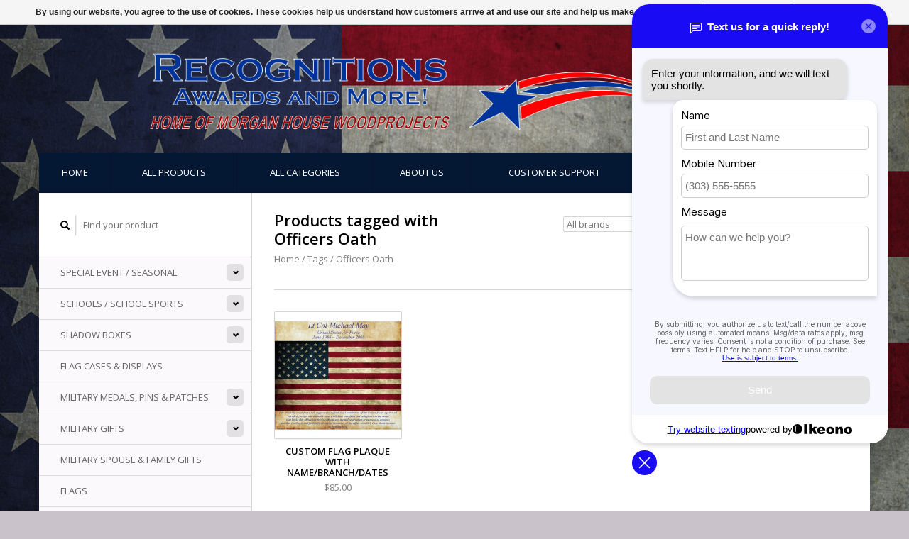

--- FILE ---
content_type: text/html;charset=utf-8
request_url: https://www.webrecognitions.com/tags/officers-oath/
body_size: 8002
content:
<!DOCTYPE html>
<!--[if lt IE 7 ]><html class="ie ie6" lang="us"> <![endif]-->
<!--[if IE 7 ]><html class="ie ie7" lang="us"> <![endif]-->
<!--[if IE 8 ]><html class="ie ie8" lang="us"> <![endif]-->
<!--[if (gte IE 9)|!(IE)]><!--><html lang="us"> <!--<![endif]-->
  <head>
    <meta charset="utf-8"/>
<!-- [START] 'blocks/head.rain' -->
<!--

  (c) 2008-2026 Lightspeed Netherlands B.V.
  http://www.lightspeedhq.com
  Generated: 21-01-2026 @ 16:48:21

-->
<link rel="canonical" href="https://www.webrecognitions.com/tags/officers-oath/"/>
<link rel="alternate" href="https://www.webrecognitions.com/index.rss" type="application/rss+xml" title="New products"/>
<link href="https://cdn.shoplightspeed.com/assets/cookielaw.css?2025-02-20" rel="stylesheet" type="text/css"/>
<meta name="robots" content="noodp,noydir"/>
<link href="https://plus.google.com/115065408370675769325" rel="publisher"/>
<meta name="google-site-verification" content="&lt;!-- Google tag (gtag.js) --&gt;"/>
<meta name="google-site-verification" content="&lt;script async src=&quot;https://www.googletagmanager.com/gtag/js?id=G-7YZ4XWKQJD&quot;&gt;&lt;/script&gt;"/>
<meta name="google-site-verification" content="&lt;script&gt;"/>
<meta name="google-site-verification" content="window.dataLayer = window.dataLayer || [];"/>
<meta name="google-site-verification" content="function gtag(){dataLayer.push(arguments);}"/>
<meta name="google-site-verification" content="gtag(&#039;js&#039;"/>
<meta name="google-site-verification" content="new Date());"/>
<meta name="google-site-verification" content="gtag(&#039;config&#039;"/>
<meta name="google-site-verification" content="&#039;G-7YZ4XWKQJD&#039;);"/>
<meta name="google-site-verification" content="&lt;/script&gt;"/>
<meta property="og:url" content="https://www.webrecognitions.com/tags/officers-oath/?source=facebook"/>
<meta property="og:site_name" content="Recognitions - Home of Morgan House Woodprojects"/>
<meta property="og:title" content="Officers Oath"/>
<meta property="og:description" content="As a Veteran Owned Business, we are dedicated to bringing our customers high quality products at reasonable prices with exceptional service.  We offer shadow bo"/>
<script>
<meta name="p:domain_verify" content="80a028871144e419be09f7b4ffd499a9"/>
</script>
<script>
<!-- Google tag (gtag.js) -->
<script async src="https://www.googletagmanager.com/gtag/js?id=G-7YZ4XWKQJD"></script>
<script>
    window.dataLayer = window.dataLayer || [];
    function gtag(){dataLayer.push(arguments);}
    gtag('js', new Date());

    gtag('config', 'G-7YZ4XWKQJD');
</script>
</script>
<!--[if lt IE 9]>
<script src="https://cdn.shoplightspeed.com/assets/html5shiv.js?2025-02-20"></script>
<![endif]-->
<!-- [END] 'blocks/head.rain' -->
    <title>Officers Oath - Recognitions - Home of Morgan House Woodprojects</title>
    <meta name="description" content="As a Veteran Owned Business, we are dedicated to bringing our customers high quality products at reasonable prices with exceptional service.  We offer shadow bo" />
    <meta name="keywords" content="Officers, Oath, Military Gifts, Shadow Box, Military Shadow Box, Air Force Shadow Box, Army Shadow Box, Army Plaque, Marines Shadow Box, Navy Shadow Box, Aircraft Shadow Box, Tail Flash, Custom Gifts, Military Awards, Custom Engraving, Printing<br />
" />
    
    <meta http-equiv="X-UA-Compatible" content="IE=edge,chrome=1">
    
    <meta name="viewport" content="width=device-width, initial-scale=1.0">
    <meta name="apple-mobile-web-app-capable" content="yes">
    <meta name="apple-mobile-web-app-status-bar-style" content="black">
    
    <link rel="shortcut icon" href="https://cdn.shoplightspeed.com/shops/618457/themes/10316/v/922980/assets/favicon.ico?20251217165249" type="image/x-icon" />
    <link href='//fonts.googleapis.com/css?family=Open%20Sans:400,300,600' rel='stylesheet' type='text/css'>
    <link href='//fonts.googleapis.com/css?family=Open%20Sans:400,300,600' rel='stylesheet' type='text/css'>
    <link rel="shortcut icon" href="https://cdn.shoplightspeed.com/shops/618457/themes/10316/v/922980/assets/favicon.ico?20251217165249" type="image/x-icon" /> 
    <link rel="stylesheet" href="https://cdn.shoplightspeed.com/shops/618457/themes/10316/assets/bootstrap.css?20251217165249" />
    <link rel="stylesheet" href="https://cdn.shoplightspeed.com/shops/618457/themes/10316/assets/responsive.css?20251217165249" />

        <link rel="stylesheet" href="https://cdn.shoplightspeed.com/shops/618457/themes/10316/assets/style.css?20251217165249" />       
    <link rel="stylesheet" href="https://cdn.shoplightspeed.com/shops/618457/themes/10316/assets/settings.css?20251217165249" />  
    <link rel="stylesheet" href="https://cdn.shoplightspeed.com/assets/gui-2-0.css?2025-02-20" /> 
    <link rel="stylesheet" href="https://cdn.shoplightspeed.com/shops/618457/themes/10316/assets/custom.css?20251217165249" />


    <script type="text/javascript" src="https://cdn.shoplightspeed.com/assets/jquery-1-9-1.js?2025-02-20"></script>
    <script type="text/javascript" src="https://cdn.shoplightspeed.com/assets/jquery-ui-1-10-1.js?2025-02-20"></script>
    <script type="text/javascript" src="https://cdn.shoplightspeed.com/assets/jquery-migrate-1-1-1.js?2025-02-20"></script>
    <script type="text/javascript" src="https://cdn.shoplightspeed.com/shops/618457/themes/10316/assets/global.js?20251217165249"></script>
    <script type="text/javascript" src="https://cdn.shoplightspeed.com/assets/gui.js?2025-02-20"></script>
            <script type="text/javascript" src="https://cdn.shoplightspeed.com/shops/618457/themes/10316/assets/uspticker.js?20251217165249"></script>
    
		<script type="text/javascript" src="https://cdn.shoplightspeed.com/shops/618457/themes/10316/assets/share42.js?20251217165249"></script> 

  </head>
  <body> 
    <header class="container">
      <div class="align">
        <div class="vertical">
          <a href="https://www.webrecognitions.com/" title="Recognitions - Home of Morgan House Woodprojects">
            <img class="img-responsive"src="https://cdn.shoplightspeed.com/shops/618457/themes/10316/v/107601/assets/logo.png?20220313213757" alt="Recognitions - Home of Morgan House Woodprojects" />
          </a>
        </div>
        
        <div class="vertical text-right no-underline">
                    <div class="cart-account">
            <a href="https://www.webrecognitions.com/cart/" class="cart">
              <span class="glyphicon glyphicon-shopping-cart"></span> 
              Cart ($0.00)
            </a>
            <a href="https://www.webrecognitions.com/account/" class="my-account">
              <span class="glyphicon glyphicon glyphicon-user"></span>
                            My account
                          </a>
          </div>
        </div>
      </div>
    </header>    
    
  
    
    
    
    <div class="container wrapper">
      <nav>
        <ul class="no-list-style no-underline topbar">
          <li class="item home ">
            <a class="itemLink" href="https://www.webrecognitions.com/">Home</a>
          </li>
          
          <li class="item ">
            <a class="itemLink" href="https://www.webrecognitions.com/collection/">All products</a>
          </li>      
          
                    <li class="item ">
            <a class="itemLink" href="https://www.webrecognitions.com/catalog/">All categories</a>
          </li>
          
                                                                                                                                                                                                                                                                                                            
          
                              
                                        <li class="item"><a class="itemLink" href="https://www.webrecognitions.com/service/about/" title="About us">About us</a></li>
                    
                                        
                                        
                                        
                                        
                                        
                    <li class="item"><a class="itemLink" href="https://www.webrecognitions.com/service/" title="Customer support">Customer support</a></li>
                                        
                                        
                                        
                              
              <li class="item">
    <a class="itemLink" href="https://www.webrecognitions.com/military-gifts/military-ornaments/" title="Holiday Gifts" target="_blank">
      Holiday Gifts
    </a>
  </li>
    <li class="item">
    <a class="itemLink" href="https://www.webrecognitions.com/buy-gift-card/" title="Gift Cards" target="_blank">
      Gift Cards
    </a>
  </li>
          </ul>
      </nav>

      <div class="sidebar col-xs-12 col-sm-12 col-md-3">
        <span class="burger glyphicon glyphicon-menu-hamburger hidden-md hidden-lg"></span>
       
      <div class="search">
  <form action="https://www.webrecognitions.com/search/" method="get" id="formSearch">
    <span onclick="$('#formSearch').submit();" title="Search" class="glyphicon glyphicon-search"></span>
    <input type="text" name="q" value="" placeholder="Find your product"/>
  </form>
</div>
<ul class="no-underline no-list-style sidebarul">
      <li class="item foldingsidebar ">
     <div class="subcat"><span class="glyphicon glyphicon-chevron-down"></span></div>
    <a class="itemLink  hassub" href="https://www.webrecognitions.com/special-event-seasonal/" title="Special Event / Seasonal">Special Event / Seasonal</a>

        <ul class="subnav">
            <li class="subitem">
                
        <a class="subitemLink " href="https://www.webrecognitions.com/special-event-seasonal/christmas-gifts-ornaments/" title="Christmas Gifts &amp; Ornaments">Christmas Gifts &amp; Ornaments
        </a>
              </li>
            <li class="subitem">
                
        <a class="subitemLink " href="https://www.webrecognitions.com/special-event-seasonal/car-shows-car-cruises/" title="Car Shows / Car Cruises">Car Shows / Car Cruises
        </a>
              </li>
            <li class="subitem">
                
        <a class="subitemLink " href="https://www.webrecognitions.com/special-event-seasonal/sports/" title="Sports">Sports
        </a>
              </li>
          </ul>
      </li>
       
      <li class="item foldingsidebar ">
     <div class="subcat"><span class="glyphicon glyphicon-chevron-down"></span></div>
    <a class="itemLink  hassub" href="https://www.webrecognitions.com/schools-school-sports/" title="Schools / School Sports">Schools / School Sports</a>

        <ul class="subnav">
            <li class="subitem">
                
        <a class="subitemLink " href="https://www.webrecognitions.com/schools-school-sports/aviston-elementary/" title="Aviston Elementary">Aviston Elementary
        </a>
              </li>
            <li class="subitem">
                
        <a class="subitemLink " href="https://www.webrecognitions.com/schools-school-sports/breese-district-12/" title="Breese District 12">Breese District 12
        </a>
              </li>
            <li class="subitem">
                
        <a class="subitemLink " href="https://www.webrecognitions.com/schools-school-sports/st-rose-elementary/" title="St Rose Elementary">St Rose Elementary
        </a>
              </li>
            <li class="subitem">
                
        <a class="subitemLink " href="https://www.webrecognitions.com/schools-school-sports/breese-central-high-school/" title="Breese Central High School">Breese Central High School
        </a>
              </li>
            <li class="subitem">
                
        <a class="subitemLink " href="https://www.webrecognitions.com/schools-school-sports/carlyle-high-school/" title="Carlyle High School">Carlyle High School
        </a>
              </li>
            <li class="subitem">
                
        <a class="subitemLink " href="https://www.webrecognitions.com/schools-school-sports/mater-dei-high-school/" title="Mater Dei High School">Mater Dei High School
        </a>
              </li>
            <li class="subitem">
                
        <a class="subitemLink " href="https://www.webrecognitions.com/schools-school-sports/wesclin/" title="Wesclin">Wesclin
        </a>
              </li>
            <li class="subitem">
                
        <a class="subitemLink " href="https://www.webrecognitions.com/schools-school-sports/mckendree-university/" title="McKendree University">McKendree University
        </a>
              </li>
            <li class="subitem">
                
        <a class="subitemLink " href="https://www.webrecognitions.com/schools-school-sports/aurora-university/" title="Aurora University">Aurora University
        </a>
              </li>
          </ul>
      </li>
       
      <li class="item foldingsidebar ">
     <div class="subcat"><span class="glyphicon glyphicon-chevron-down"></span></div>
    <a class="itemLink  hassub" href="https://www.webrecognitions.com/shadow-boxes/" title="Shadow Boxes">Shadow Boxes</a>

        <ul class="subnav">
            <li class="subitem">
                
        <a class="subitemLink " href="https://www.webrecognitions.com/shadow-boxes/air-force-shadow-boxes/" title="Air Force Shadow Boxes">Air Force Shadow Boxes
        </a>
              </li>
            <li class="subitem">
                
        <a class="subitemLink " href="https://www.webrecognitions.com/shadow-boxes/army-shadow-boxes/" title="Army Shadow Boxes">Army Shadow Boxes
        </a>
              </li>
            <li class="subitem">
                
        <a class="subitemLink " href="https://www.webrecognitions.com/shadow-boxes/marine-corps-shadow-boxes/" title="Marine Corps Shadow Boxes">Marine Corps Shadow Boxes
        </a>
              </li>
            <li class="subitem">
                
        <a class="subitemLink " href="https://www.webrecognitions.com/shadow-boxes/navy-coast-guard-shadow-boxes/" title="Navy &amp; Coast Guard Shadow Boxes">Navy &amp; Coast Guard Shadow Boxes
        </a>
              </li>
            <li class="subitem">
                
        <a class="subitemLink " href="https://www.webrecognitions.com/shadow-boxes/space-force-shadow-boxes/" title="Space Force Shadow Boxes">Space Force Shadow Boxes
        </a>
              </li>
            <li class="subitem">
                
        <a class="subitemLink " href="https://www.webrecognitions.com/shadow-boxes/aircraft-shadow-boxes/" title="Aircraft Shadow Boxes">Aircraft Shadow Boxes
        </a>
              </li>
            <li class="subitem">
                
        <a class="subitemLink " href="https://www.webrecognitions.com/shadow-boxes/specialty-career-shadow-boxes/" title="Specialty Career Shadow Boxes">Specialty Career Shadow Boxes
        </a>
              </li>
            <li class="subitem">
                
        <a class="subitemLink " href="https://www.webrecognitions.com/shadow-boxes/generic-shadow-boxes/" title="Generic Shadow Boxes">Generic Shadow Boxes
        </a>
              </li>
            <li class="subitem">
                
        <a class="subitemLink " href="https://www.webrecognitions.com/shadow-boxes/spouse-and-family/" title="Spouse and Family">Spouse and Family
        </a>
              </li>
            <li class="subitem">
                
        <a class="subitemLink " href="https://www.webrecognitions.com/shadow-boxes/scouting/" title="Scouting">Scouting
        </a>
              </li>
          </ul>
      </li>
       
      <li class="item foldingsidebar ">
     
    <a class="itemLink  " href="https://www.webrecognitions.com/flag-cases-displays/" title="Flag Cases &amp; Displays">Flag Cases &amp; Displays</a>

      </li>
       
      <li class="item foldingsidebar ">
     <div class="subcat"><span class="glyphicon glyphicon-chevron-down"></span></div>
    <a class="itemLink  hassub" href="https://www.webrecognitions.com/military-medals-pins-patches/" title="Military Medals, Pins &amp; Patches">Military Medals, Pins &amp; Patches</a>

        <ul class="subnav">
            <li class="subitem">
                
        <a class="subitemLink " href="https://www.webrecognitions.com/military-medals-pins-patches/medals-and-ribbons/" title="Medals and Ribbons">Medals and Ribbons
        </a>
              </li>
            <li class="subitem">
                
        <a class="subitemLink " href="https://www.webrecognitions.com/military-medals-pins-patches/pins/" title="Pins">Pins
        </a>
              </li>
            <li class="subitem">
                
        <a class="subitemLink " href="https://www.webrecognitions.com/military-medals-pins-patches/patches/" title="Patches">Patches
        </a>
              </li>
          </ul>
      </li>
       
      <li class="item foldingsidebar ">
     <div class="subcat"><span class="glyphicon glyphicon-chevron-down"></span></div>
    <a class="itemLink  hassub" href="https://www.webrecognitions.com/military-gifts/" title="Military Gifts">Military Gifts</a>

        <ul class="subnav">
            <li class="subitem">
                
        <a class="subitemLink " href="https://www.webrecognitions.com/military-gifts/coin-display/" title="Coin Display">Coin Display
        </a>
              </li>
            <li class="subitem">
                
        <a class="subitemLink " href="https://www.webrecognitions.com/military-gifts/wall-hanging-plaques-and-custom-awards/" title="Wall Hanging Plaques and Custom Awards">Wall Hanging Plaques and Custom Awards
        </a>
              </li>
            <li class="subitem">
                
        <a class="subitemLink " href="https://www.webrecognitions.com/military-gifts/military-wall-ranks/" title="Military Wall Ranks">Military Wall Ranks
        </a>
              </li>
            <li class="subitem">
                
        <a class="subitemLink " href="https://www.webrecognitions.com/military-gifts/wall-tributes-for-all-branches-of-service/" title="Wall Tributes for all Branches of Service">Wall Tributes for all Branches of Service
        </a>
              </li>
            <li class="subitem">
                
        <a class="subitemLink " href="https://www.webrecognitions.com/military-gifts/military-ornaments/" title="Military Ornaments">Military Ornaments
        </a>
              </li>
            <li class="subitem">
                
        <a class="subitemLink " href="https://www.webrecognitions.com/military-gifts/statues/" title="Statues">Statues
        </a>
              </li>
            <li class="subitem">
                
        <a class="subitemLink " href="https://www.webrecognitions.com/military-gifts/souvenirs/" title="Souvenirs">Souvenirs
        </a>
              </li>
            <li class="subitem">
                
        <a class="subitemLink " href="https://www.webrecognitions.com/military-gifts/tail-flashes/" title="Tail Flashes">Tail Flashes
        </a>
              </li>
            <li class="subitem">
                
        <a class="subitemLink " href="https://www.webrecognitions.com/military-gifts/military-plaques/" title="Military Plaques">Military Plaques
        </a>
              </li>
            <li class="subitem">
                
        <a class="subitemLink " href="https://www.webrecognitions.com/military-gifts/eagle-statues/" title="Eagle Statues">Eagle Statues
        </a>
              </li>
          </ul>
      </li>
       
      <li class="item foldingsidebar ">
     
    <a class="itemLink  " href="https://www.webrecognitions.com/military-spouse-family-gifts/" title="Military Spouse &amp; Family Gifts">Military Spouse &amp; Family Gifts</a>

      </li>
       
      <li class="item foldingsidebar ">
     
    <a class="itemLink  " href="https://www.webrecognitions.com/flags/" title="Flags">Flags</a>

      </li>
       
      <li class="item foldingsidebar ">
     <div class="subcat"><span class="glyphicon glyphicon-chevron-down"></span></div>
    <a class="itemLink  hassub" href="https://www.webrecognitions.com/custom-gifts/" title="Custom Gifts">Custom Gifts</a>

        <ul class="subnav">
            <li class="subitem">
                
        <a class="subitemLink " href="https://www.webrecognitions.com/custom-gifts/gifts/" title="Gifts">Gifts
        </a>
              </li>
            <li class="subitem">
                
        <a class="subitemLink " href="https://www.webrecognitions.com/custom-gifts/clocks/" title="Clocks">Clocks
        </a>
              </li>
            <li class="subitem">
                
        <a class="subitemLink " href="https://www.webrecognitions.com/custom-gifts/desk-accessories/" title="Desk Accessories">Desk Accessories
        </a>
              </li>
            <li class="subitem">
                
        <a class="subitemLink " href="https://www.webrecognitions.com/custom-gifts/engraveables/" title="Engraveables">Engraveables
        </a>
              </li>
            <li class="subitem">
                
        <a class="subitemLink " href="https://www.webrecognitions.com/custom-gifts/picture-frames/" title="Picture Frames">Picture Frames
        </a>
              </li>
            <li class="subitem">
                
        <a class="subitemLink " href="https://www.webrecognitions.com/custom-gifts/tumblers-water-bottles-can-insulators/" title="Tumblers / Water Bottles / Can Insulators">Tumblers / Water Bottles / Can Insulators
        </a>
              </li>
            <li class="subitem">
                
        <a class="subitemLink " href="https://www.webrecognitions.com/custom-gifts/glass-drinkware/" title="Glass Drinkware">Glass Drinkware
        </a>
              </li>
          </ul>
      </li>
       
      <li class="item foldingsidebar ">
     <div class="subcat"><span class="glyphicon glyphicon-chevron-down"></span></div>
    <a class="itemLink  hassub" href="https://www.webrecognitions.com/trophies-and-awards/" title="Trophies and Awards">Trophies and Awards</a>

        <ul class="subnav">
            <li class="subitem">
                
        <a class="subitemLink " href="https://www.webrecognitions.com/trophies-and-awards/fantasy-football-trophies/" title="Fantasy Football Trophies">Fantasy Football Trophies
        </a>
              </li>
            <li class="subitem">
                
        <a class="subitemLink " href="https://www.webrecognitions.com/trophies-and-awards/perpetual-plaques/" title="Perpetual Plaques">Perpetual Plaques
        </a>
              </li>
            <li class="subitem">
                
        <a class="subitemLink " href="https://www.webrecognitions.com/trophies-and-awards/traditional-assembled-trophies/" title="Traditional Assembled Trophies">Traditional Assembled Trophies
        </a>
              </li>
            <li class="subitem">
                
        <a class="subitemLink " href="https://www.webrecognitions.com/trophies-and-awards/trophy-cups/" title="Trophy Cups">Trophy Cups
        </a>
              </li>
            <li class="subitem">
                
        <a class="subitemLink " href="https://www.webrecognitions.com/trophies-and-awards/acrylic-awards/" title="Acrylic Awards">Acrylic Awards
        </a>
              </li>
            <li class="subitem">
                
        <a class="subitemLink " href="https://www.webrecognitions.com/trophies-and-awards/crystal-or-glass/" title="Crystal or Glass">Crystal or Glass
        </a>
              </li>
            <li class="subitem">
                
        <a class="subitemLink " href="https://www.webrecognitions.com/trophies-and-awards/plaques/" title="Plaques">Plaques
        </a>
              </li>
            <li class="subitem">
                
        <a class="subitemLink " href="https://www.webrecognitions.com/trophies-and-awards/eagle-statues/" title="Eagle Statues">Eagle Statues
        </a>
              </li>
            <li class="subitem">
                
        <a class="subitemLink " href="https://www.webrecognitions.com/trophies-and-awards/sports-medals/" title="Sports Medals">Sports Medals
        </a>
              </li>
          </ul>
      </li>
       
      <li class="item foldingsidebar ">
     
    <a class="itemLink  " href="https://www.webrecognitions.com/hats-patches/" title="Hats &amp; Patches">Hats &amp; Patches</a>

      </li>
       
      <li class="item foldingsidebar ">
     
    <a class="itemLink  " href="https://www.webrecognitions.com/scouting/" title="Scouting">Scouting</a>

      </li>
       
      <li class="item foldingsidebar ">
     
    <a class="itemLink  " href="https://www.webrecognitions.com/pre-inked-stamps/" title="Pre-Inked Stamps">Pre-Inked Stamps</a>

      </li>
       
      
            </ul>      </div>
      <div class="content col-xs-12 col-sm-12 col-md-9">
            <div class="row page-title">
  <div class="col-md-5 col-xs-12 title">
    <h1>Products tagged with Officers Oath</h1>
    <div class="breadcrumbs no-underline">
      <a href="https://www.webrecognitions.com/" title="Home">Home</a>    
            / <a href="https://www.webrecognitions.com/tags/">Tags</a>
            / <a href="https://www.webrecognitions.com/tags/officers-oath/">Officers Oath</a>
          </div>
  </div>
  <div class="col-md-7 col-xs-12 text-right filters right">
    <form action="https://www.webrecognitions.com/tags/officers-oath/" method="get" id="ModeSortBrandPrice">
      <input type="hidden" name="mode" value="grid" id="filter_form_mode">
      <input type="hidden" name="min" value="0" id="filter_form_min">
      <input type="hidden" name="max" value="85" id="filter_form_max">
      
      <div name="mode" class="grid-list right">
        <div class="grid left active">
          <span class="glyphicon glyphicon-th"></span>
        </div>
        <div class="list left">
          <span class="glyphicon glyphicon-th-list"></span>
        </div>        
      </div>
      
      <select name="sort" onchange="$('#ModeSortBrandPrice').submit();" class="sort right">
                <option value="popular" selected="selected">Most viewed</option>
                <option value="newest">Newest products</option>
                <option value="lowest">Lowest price</option>
                <option value="highest">Highest price</option>
                <option value="asc">Name ascending</option>
                <option value="desc">Name descending</option>
              </select> 
      
            <select name="brand" onchange="$('#ModeSortBrandPrice').submit();" class="brand right">
                <option value="0" selected="selected">All brands</option>
                <option value="672066">Morgan House</option>
              </select>
            
      <div class="price-filter right">
        <span class="min left">Min: $<span>0</span></span>
        <div class="sidebar-filter-slider left">
          <div id="collection-filter-price"></div>
        </div>
        <span class="max left">Max: $<span>85</span></span>
      </div>   
      
      <div class="clearfix"></div>        
    </form>
  </div>
</div>
<div class="page-text row">  
  <div class="col-md-12">
      </div> 
</div>
<hr />






<div class="products row">
    <div class="row"></div>
          <a href="https://www.webrecognitions.com/custom-flag-plaque-with-namebranchdates.html">
<div class="col-md-2 col-xs-6 col-sm-2">
  <div class="product">
    <div class="image-wrap">
      <div class="hover">
        <div class="circle no-underline">
          <a href="https://www.webrecognitions.com/cart/add/47220615/">
            <span class="glyphicon glyphicon-shopping-cart"></span>
          </a>          <a href="https://www.webrecognitions.com/custom-flag-plaque-with-namebranchdates.html">
            <span class="glyphicon glyphicon-search"></span>        
          </a>
        </div>
      </div>
      <a href="https://www.webrecognitions.com/custom-flag-plaque-with-namebranchdates.html">
                            <img class="img-responsive" src="https://cdn.shoplightspeed.com/shops/618457/files/20679601/270x270x2/morgan-house-custom-flag-plaque-with-name-branch-d.jpg" height="270" width="270" alt="Morgan House Custom Flag Plaque with Name/Branch/Dates" />
                        </a>
    </div>
    <div class="info text-center">
      <a href="https://www.webrecognitions.com/custom-flag-plaque-with-namebranchdates.html" class="no-underline">
        <h3>Custom Flag Plaque with Name/Branch/Dates</h3>
      </a>
      <span class="price">
                $85.00  
      </span>
      
   
    </div>
  </div>
</div>
</a>     
    
    
  
</div>


<script type="text/javascript">
$(document).ready(function(){  
  $('.grid-list .grid').click(function(){
    $('#filter_form_mode').val('grid');
    $('#ModeSortBrandPrice').submit();
  });
  $('.grid-list .list').click(function(){
    $('#filter_form_mode').val('list');
    $('#ModeSortBrandPrice').submit();
  });
  
  $(function(){
    $('#collection-filter-price').slider({
      range: true,
      min: 0,
      max: 85,
      values: [0, 85],
      step: 1,
      slide: function( event, ui){
        $('.price-filter .min span').html(ui.values[0]);
        $('.price-filter .max span').html(ui.values[1]);
        $('#filter_form_min').val(ui.values[0]);
        $('#filter_form_max').val(ui.values[1]);
      },
      stop: function(event, ui){
        $('#ModeSortBrandPrice').submit();
      }
    });
  });
});
</script>      </div>
      <div class="clearfix"></div>

      <footer>
        <div class="row items top no-list-style no-underline">
          <div class="contact-adres col-md-3  col-xs-12 border-right">
            
             <label class="collapse" for="_1">
      <h3>      Recognitions, Awards and More!</h3>
                       <span class="glyphicon glyphicon-chevron-down hidden-sm hidden-md hidden-lg"></span></label>
                    <input class="hidden-md hidden-lg hidden-sm" id="_1" type="checkbox">
                    <div class="list">
                      
            <span class="contact-description">Hours: Mon-Fri 9am-5pm CST</span>                        <div class="contact">
              <span class="glyphicon glyphicon-earphone"></span>
              618-228-7600
            </div>
                                    <div class="contact">
              <span class="glyphicon glyphicon-envelope"></span>
              <a href="/cdn-cgi/l/email-protection#234a4d454c635446415146404c444d4a574a4c4d500d404c4e" title="Email"><span class="__cf_email__" data-cfemail="e58c8b838aa59280879780868a828b8c918c8a8b96cb868a88">[email&#160;protected]</span></a>
            </div>
                        </div>
          </div>
        
          <div class="service-links col-md-3 col-xs-12 border-left">
                  <label class="collapse" for="_2">
                      <h3>Customer service</h3>
                       <span class="glyphicon glyphicon-chevron-down hidden-sm hidden-md hidden-lg"></span></label>
                    <input class="hidden-md hidden-lg hidden-sm" id="_2" type="checkbox">
                    <div class="list">
            
      
              <ul>
                                                <li><a href="https://www.webrecognitions.com/service/additional-product-catalogs/" title="Additional Product Catalogs">Additional Product Catalogs</a></li>
                                <li><a href="https://www.webrecognitions.com/service/about/" title="About us">About us</a></li>
                                <li><a href="https://www.webrecognitions.com/service/general-terms-conditions/" title="Terms, Conditions &amp; Privacy Statement">Terms, Conditions &amp; Privacy Statement</a></li>
                                <li><a href="https://www.webrecognitions.com/service/privacy-policy/" title="Privacy policy">Privacy policy</a></li>
                                <li><a href="https://www.webrecognitions.com/service/payment-methods/" title="Payment methods">Payment methods</a></li>
                              </ul>
          </div>
          </div>
          <div class="service-links col-md-3 col-xs-12 border-left">
            <label class="collapse" for="_3">
                      <h3>More</h3>
                       <span class="glyphicon glyphicon-chevron-down hidden-sm hidden-md hidden-lg"></span></label>
                    <input class="hidden-md hidden-lg hidden-sm" id="_3" type="checkbox">
                    
            <ul>
                              <li><a href="https://www.webrecognitions.com/service/shipping-returns/" title="Shipping &amp; Returns">Shipping &amp; Returns</a></li>
                              <li><a href="https://www.webrecognitions.com/service/" title="Customer support">Customer support</a></li>
                              <li><a href="https://www.webrecognitions.com/sitemap/" title="Sitemap">Sitemap</a></li>
                              <li><a href="https://www.webrecognitions.com/service/youtube-videos/" title="YouTube Videos">YouTube Videos</a></li>
                              <li><a href="https://www.webrecognitions.com/service/889-form/" title="889 Form">889 Form</a></li>
                          </ul>
          </div>
          <div class="service-links col-md-3 col-xs-12 border-left">
                  <label class="collapse" for="_4">
                      <h3>My account</h3>
                       <span class="glyphicon glyphicon-chevron-down hidden-sm hidden-md hidden-lg"></span></label>
                    <input class="hidden-md hidden-lg hidden-sm" id="_4" type="checkbox">
            <ul>
              <li><a href="https://www.webrecognitions.com/account/" title="My account">My account</a></li>
              <li><a href="https://www.webrecognitions.com/account/orders/" title="My orders">My orders</a></li>
              <li><a href="https://www.webrecognitions.com/account/tickets/" title="My tickets">My tickets</a></li>
              <li><a href="https://www.webrecognitions.com/account/wishlist/" title="My wishlist">My wishlist</a></li>
                          </ul>
          </div>
        </div>   
        
        <div class="row items bottom">
          <div class="widget col-md-3 hidden-sm hidden-xs border-right">
                                                
          </div>
               

          <div class="social-media col-md-6 border-left col-xs-12 ">
                                <label class="collapse" for="_6">
               <h3>Social media</h3>

                       <span class="glyphicon glyphicon-chevron-down hidden-sm hidden-md hidden-lg"></span></label>
                    <input class="hidden-md hidden-lg hidden-sm" id="_6" type="checkbox">
                    <div class="list">
            
            <div class="social-media">
              <a href="https://www.facebook.com/Recognitions" class="social-icon facebook" target="_blank" title="Facebook Recognitions - Home of Morgan House Woodprojects"></a>              <a href="https://twitter.com/Recognitions307" class="social-icon twitter" target="_blank" title="Twitter Recognitions - Home of Morgan House Woodprojects"></a>                            <a href="www.pinterest.com/recognitions307" class="social-icon pinterest" target="_blank" title="Pinterest Recognitions - Home of Morgan House Woodprojects"></a>              <a href="https://youtube.com/@recognitions307" class="social-icon youtube" target="_blank" title="Youtube Recognitions - Home of Morgan House Woodprojects"></a>                            <a href="https://www.instagram.com/recognitionsawardsandmore" class="social-icon instagram" target="_blank" title="Instagram Recognitions - Home of Morgan House Woodprojects"></a>            </div>           
            </div>

                      </div>
          <div class="hallmarks hidden-xs hidden-sm col-md-3 no-underline">
             
          </div>
        </div>        
        <div class="row copyright-payments no-underline">
          <div class="copyright col-md-6">
            <small>
            © Copyright 2026 Recognitions - Home of Morgan House Woodprojects
                        - Powered by
                        <a href="http://www.lightspeedhq.com" title="Lightspeed" target="_blank">Lightspeed</a>
                                                </small>
          </div>
          <div class="payments col-md-6 text-right">
                        <a href="https://www.webrecognitions.com/service/payment-methods/" title="Payment methods">
              <img src="https://cdn.shoplightspeed.com/assets/icon-payment-paypalcp.png?2025-02-20" alt="PayPal" />
            </a>
                        <a href="https://www.webrecognitions.com/service/payment-methods/" title="Payment methods">
              <img src="https://cdn.shoplightspeed.com/assets/icon-payment-paypallater.png?2025-02-20" alt="PayPal Pay Later" />
            </a>
                        <a href="https://www.webrecognitions.com/service/payment-methods/" title="Payment methods">
              <img src="https://cdn.shoplightspeed.com/assets/icon-payment-venmo.png?2025-02-20" alt="Venmo" />
            </a>
                        <a href="https://www.webrecognitions.com/service/payment-methods/" title="Payment methods">
              <img src="https://cdn.shoplightspeed.com/assets/icon-payment-creditcard.png?2025-02-20" alt="Credit Card" />
            </a>
                        <a href="https://www.webrecognitions.com/service/payment-methods/" title="Payment methods">
              <img src="https://cdn.shoplightspeed.com/assets/icon-payment-americanexpress.png?2025-02-20" alt="American Express" />
            </a>
                        <a href="https://www.webrecognitions.com/service/payment-methods/" title="Payment methods">
              <img src="https://cdn.shoplightspeed.com/assets/icon-payment-discover.png?2025-02-20" alt="Discover Card" />
            </a>
                      </div>
        </div>    
      </footer>
    </div>
  <!-- [START] 'blocks/body.rain' -->
<script data-cfasync="false" src="/cdn-cgi/scripts/5c5dd728/cloudflare-static/email-decode.min.js"></script><script>
(function () {
  var s = document.createElement('script');
  s.type = 'text/javascript';
  s.async = true;
  s.src = 'https://www.webrecognitions.com/services/stats/pageview.js';
  ( document.getElementsByTagName('head')[0] || document.getElementsByTagName('body')[0] ).appendChild(s);
})();
</script>
  
<!-- Global site tag (gtag.js) - Google Analytics -->
<script async src="https://www.googletagmanager.com/gtag/js?id=G-YVNZ7CC4C9"></script>
<script>
    window.dataLayer = window.dataLayer || [];
    function gtag(){dataLayer.push(arguments);}

        gtag('consent', 'default', {"ad_storage":"granted","ad_user_data":"granted","ad_personalization":"granted","analytics_storage":"granted"});
    
    gtag('js', new Date());
    gtag('config', 'G-YVNZ7CC4C9', {
        'currency': 'USD',
                'country': 'US'
    });

        gtag('event', 'view_item_list', {"items":[{"item_id":47220615,"item_name":"Custom Flag Plaque with Name\/Branch\/Dates","currency":"USD","item_brand":"Morgan House","item_variant":"Size : 18\" x 16\"","price":85,"quantity":1,"item_category":"Military Gifts","item_category2":"Wall Hanging Plaques and Custom Awards"}]});
    </script>
  <script>
    !function(f,b,e,v,n,t,s)
    {if(f.fbq)return;n=f.fbq=function(){n.callMethod?
        n.callMethod.apply(n,arguments):n.queue.push(arguments)};
        if(!f._fbq)f._fbq=n;n.push=n;n.loaded=!0;n.version='2.0';
        n.queue=[];t=b.createElement(e);t.async=!0;
        t.src=v;s=b.getElementsByTagName(e)[0];
        s.parentNode.insertBefore(t,s)}(window, document,'script',
        'https://connect.facebook.net/en_US/fbevents.js');
    $(document).ready(function (){
        fbq('init', '2300236910273439');
                fbq('track', 'PageView', []);
            });
</script>
<noscript>
    <img height="1" width="1" style="display:none" src="https://www.facebook.com/tr?id=2300236910273439&ev=PageView&noscript=1"
    /></noscript>
  <script>(function(e,o){if(e.ikeono){console.error("Ikeono embed already included");return}e.ikeono={};var n=["init"];e.ikeono._beforeLoadCallQueue=[];n.forEach(o=>{e.ikeono[o]=function(){e.ikeono._beforeLoadCallQueue.push([o,arguments])}});var t=o.createElement("script");t.type="text/javascript";t.async=true;t.src="https://widget.ikeono.com/ikwshim.js";var i=o.getElementsByTagName("script")[0];i.parentNode.insertBefore(t,i)})(window,document);ikeono.init('e7d4c07f-6cf8-49ed-a15e-6c230ab211ad', '#190bf3', true, false, 20);</script>
<script>
// VIEWSION.net APPLoader
var d=document;var s=d.createElement('script');s.async=true;s.type="text/javascript";s.src="https://seoshop.viewsion.net/apps/js/c/2057a3/apploader.js";d.body.appendChild(s);
</script>
  <div class="wsa-cookielaw">
      By using our website, you agree to the use of cookies. These cookies help us understand how customers arrive at and use our site and help us make improvements.
    <a href="https://www.webrecognitions.com/cookielaw/optIn/" class="wsa-cookielaw-button wsa-cookielaw-button-green" rel="nofollow" title="Hide this message">Hide this message</a>
    <a href="https://www.webrecognitions.com/service/privacy-policy/" class="wsa-cookielaw-link" rel="nofollow" title="More on cookies">More on cookies &raquo;</a>
  </div>
<!-- [END] 'blocks/body.rain' -->
    <script>
      $(".glyphicon-menu-hamburger").click(function(){
    $(".sidebarul").toggle(400);
});
    </script><script>
$(".subcat").click(function(){
    $(this).siblings(".subnav").toggle();
});
  </script>
<script>(function(){function c(){var b=a.contentDocument||a.contentWindow.document;if(b){var d=b.createElement('script');d.innerHTML="window.__CF$cv$params={r:'9c184c750fd6d287',t:'MTc2OTAxNDEwMS4wMDAwMDA='};var a=document.createElement('script');a.nonce='';a.src='/cdn-cgi/challenge-platform/scripts/jsd/main.js';document.getElementsByTagName('head')[0].appendChild(a);";b.getElementsByTagName('head')[0].appendChild(d)}}if(document.body){var a=document.createElement('iframe');a.height=1;a.width=1;a.style.position='absolute';a.style.top=0;a.style.left=0;a.style.border='none';a.style.visibility='hidden';document.body.appendChild(a);if('loading'!==document.readyState)c();else if(window.addEventListener)document.addEventListener('DOMContentLoaded',c);else{var e=document.onreadystatechange||function(){};document.onreadystatechange=function(b){e(b);'loading'!==document.readyState&&(document.onreadystatechange=e,c())}}}})();</script><script defer src="https://static.cloudflareinsights.com/beacon.min.js/vcd15cbe7772f49c399c6a5babf22c1241717689176015" integrity="sha512-ZpsOmlRQV6y907TI0dKBHq9Md29nnaEIPlkf84rnaERnq6zvWvPUqr2ft8M1aS28oN72PdrCzSjY4U6VaAw1EQ==" data-cf-beacon='{"rayId":"9c184c750fd6d287","version":"2025.9.1","serverTiming":{"name":{"cfExtPri":true,"cfEdge":true,"cfOrigin":true,"cfL4":true,"cfSpeedBrain":true,"cfCacheStatus":true}},"token":"8247b6569c994ee1a1084456a4403cc9","b":1}' crossorigin="anonymous"></script>
</body>
</html>

--- FILE ---
content_type: text/css; charset=UTF-8
request_url: https://cdn.shoplightspeed.com/shops/618457/themes/10316/assets/settings.css?20251217165249
body_size: 1356
content:
/* General
================================================== */
body {
  font-family: "Open Sans", Helvetica, sans-serif;
  background: #c9c2ca url('background.png?20251217165249') repeat scroll top center;
    color: #000000;
}
.ie8 .wrapper {
  border-color: 1px solid #aca6ad;
}
h1, h2, h3, h4, h5, h6, .gui-page-title, .gui-block-title {
  font-family: "Open Sans", Helvetica, sans-serif;
}

/* transition & box-shadow
==================================================  */
.transition,
a,
nav .item .itemLink,
.cart-account .cart,
.cart-account .account,
.products .image-wrap .hover,
.select ul,
.categories .category .info,
input[type="text"],
input[type="password"],
input[type="email"],
textarea,
select,
a.btn,
button,
input[type="submit"],
input[type="reset"],
input[type="button"] {
  -moz-transition: all 0.4s all;
  -webkit-transition: all 0.4s all;
  transition: 0.4s all;  
}
.no-transition,
#collection-filter-price .ui-slider-handle {
  -moz-transition: none;
  -webkit-transition: none;
  transition: none;
}
.shadow,
nav,
.sidebar .itemLink,
.categories .category,
.products .image-wrap,
#collection-filter-price .ui-slider-range,
#collection-filter-price .ui-slider-handle,
.grid-list div,
.select,
a.btn,
button,
input[type="submit"],
input[type="reset"],
input[type="button"],
.quantity input,
.quantity .change,
.tabs-wrap,
.zoombox.fancybox .images,
.thumbs a,
.brands,
.gui-button-small,
.gui-button-large,
.gui-block,
.gui-table,
.gui-progressbar,
.headline .slider,
.products .image-wrap .circle {
  box-shadow: 0px 1px 0px rgba(0, 0, 0, 0.04) !important;
}
#formSearch .glyphicon.glyphicon-search {
  box-shadow: 2px 0px 1px -1px  rgba(0, 0, 0, 0.06);
}
/* Colors & links
================================================== */
.color-light,
.sidebar li li a,
.products .product .info,
.breadcrumbs,
.breadcrumbs a,
.add-to-cart a,
.price-wrap .old-price,
.read-more {
  color: #7f7f7f;
}
.sidebar li li a:hover,
.sidebar ul li .subitemLink.active,
.tags-home a:hover,
.breadcrumbs a:hover,
.pager ul li a:hover,
.add-to-cart a:hover,
.read-more:hover {
  color: #4c4c4c;
}
a,
.tabs ul li.active a {
  color: #000000;
}
.slider-pagination a { 
  background-color: #000000; 
}
a:hover, a:focus { 
  color: #000000;
}

/* Cart & My Account
================================================== */
.cart-account a {
  color: #f7f7f7;
}

/* Button
================================================== */
a.btn,
button,
input[type="submit"],
input[type="reset"],
input[type="button"]
{
  background-color: #ff8e2b;
  color: #ffffff;
  border-color: #e57f26 !important;
}
a.btn:hover,
button:hover,
input[type="submit"]:hover,
input[type="reset"]:hover,
input[type="button"]:hover {
  background-color: #f98a2a;
  border-color: #d17423 !important;
}

/* Element background-color */
.background-color-light,
.sidebar .itemLink,
#collection-filter-price .ui-slider-range,
.grid-list div,
.tabs ul li,
.slider img,
.categories .category .info,
.quantity .change,
.select-wrap .select,
.sidebar .itemLink,
.pager ul li.active a,
.brands .slider-prev, 
.brands .slider-next {
  background-color: #fcf9fc;
}
.background-color-dark,
.sidebar .itemLink:hover,
.grid-list .active,
.grid-list div:hover,
.categories .category:hover .info,
.select-wrap .select:hover,
.select-wrap .select ul,
{
  background-color: #f6f3f6;
}
.subcat{
    background-color: #e2e0e2;
}

/* Border-color
================================================== */
.border-light-color,
.sidebar ul li a,
.product.list,
.product-details .price,
.products.related hr,
.reviews hr {
  border-color: #e9e9e9 !important;
}
.pager ul li a {
  border-right-color: #e9e9e9 !important;
}
.border-color,
.sidebar,
.sidebar .search span,
.categories .category,
.content,
.products .image-wrap,
#collection-filter-price .ui-slider-range,
#collection-filter-price,
.grid-list div,
hr,
.zoombox.fancybox .images,
.zoombox.fancybox .thumbs a,
.tabsPages, 
.tabs ul li,
.brands .slider img,
.slider,
.quantity .change,
input[type="text"],
input[type="password"],
input[type="email"],
textarea,
select,
.products .image-wrap .circle,
.brands .slider-prev, 
.brands .slider-next,
.pager ul {
  border-color: #d4d4d4 !important;
}
.dark-border-color,
#collection-filter-price .ui-slider-handle,
.zoombox.fancybox .thumbs a.active,
input[type="text"]:hover,
input[type="password"]:hover,
input[type="email"]:hover,
textarea:focus,
input[type="text"]:focus,
input[type="password"]:focus,
input[type="email"]:focus,
textarea:focus {
  border-color: #c6c6c6 !important;
}

/* Element colors */
.select-wrap .select .selected,
.grid-list .glyphicon,
nav .item a,
.sidebar .itemLink,
#collection-filter-price .ui-slider-range,
.grid-list,
.tabs ul li a,
.categories .category .info,
.quantity .change a,
.brands .slider-prev, 
.brands .slider-next {
  color: #666666;
}
nav,
nav .item,
.sidebar .itemLink,
.categories .category .info,
.select-wrap .select {
  border-color: #dddbdd !important;
}

/* Navigation
================================================== */
nav .item {
  background-color: #041733; 
}
nav .item .itemLink:hover {
  background-color: #031631;
}
nav,
nav .item {
  border-color: #03142c !important;
}
nav .item a {
  color: #ffffff;
}

/* Footer colors
================================================== */
footer,
footer a,
footer input[type="email"],
footer input[type="email"]:focus,
footer a.btn,
.products .image-wrap .circle a,
footer a:hover,
footer a:focus,
footer .copyright {
  color:#ffffff;
}

/* Footer background-colors
================================================== */
footer .row,
.products .image-wrap .circle {
  background-color: #041733;
}
footer .copyright-payments,
footer a.btn,
footer button,
footer input[type="submit"],
footer input[type="reset"],
footer input[type="button"] {
  background-color: #031631;
  border-color: #03142c !important;
}
footer a.btn:hover,
footer button:hover {  
  background-color: #031530;
}
footer a.btn:hover,
footer button:hover,
footer input[type="text"]:hover,
footer input[type="password"]:hover,
footer input[type="email"]:hover,
footer textarea:focus,
footer input[type="text"]:focus,
footer input[type="password"]:focus,
footer input[type="email"]:focus,
footer textarea:focus {
  border-color: #031127 !important;
}

/* Border-colors 
================================================== */
footer .row.items .col-md-3,
footer .row.items .col-md-6.border-left,
footer input[type="email"],
footer .row.items,
.products .image-wrap .circle,
.products .image-wrap .circle a:first-child {
  border-color: #03142c !important;
}

--- FILE ---
content_type: text/javascript;charset=utf-8
request_url: https://www.webrecognitions.com/services/stats/pageview.js
body_size: -412
content:
// SEOshop 21-01-2026 16:48:22